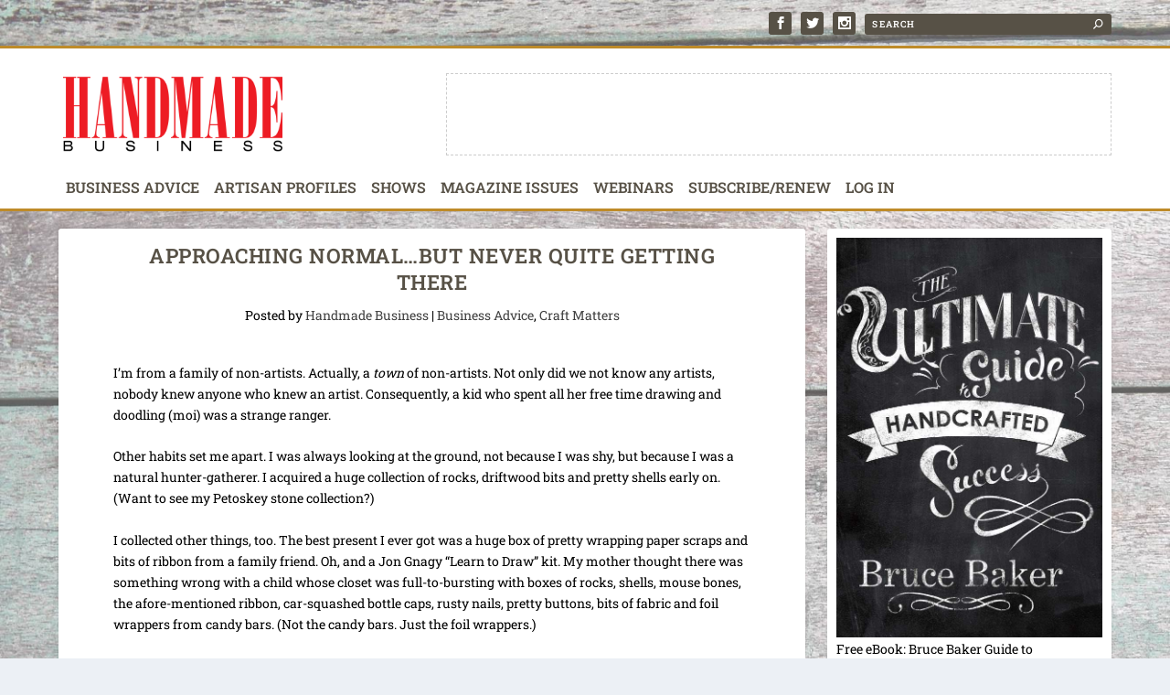

--- FILE ---
content_type: text/css
request_url: https://handmade-business.com/wp-content/themes/Extra-child-theme/style.css?ver=4.19.4
body_size: 410
content:
/*
Theme Name:Child Theme for Extra
Theme URI: elegantthemes.com
Description: Child Theme For Extra
Author: Karen B
Author URI: http://wordpress-style.net
Template: Extra
Version: 1.0
*/

/* Start your custom CSS bellow this comment
============================================ */

.wp-block-gallery.wp-block-gallery-1 {
    gap: 10px !important;
}

.is-layout-flex {
    display: flex;
    flex-wrap: wrap;
}
